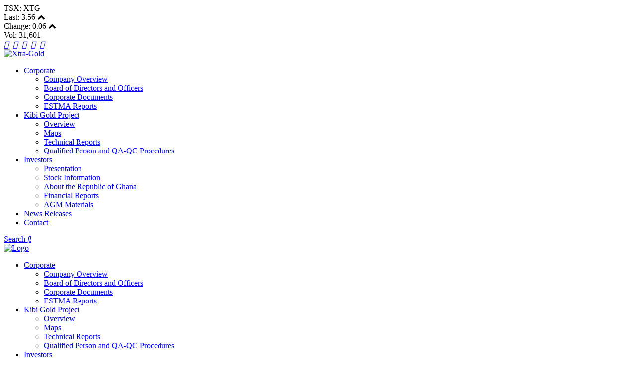

--- FILE ---
content_type: text/html; charset=UTF-8
request_url: https://www.xtragold.com/kibi-project/qualified-person-and-qa-qc-proce/
body_size: 23360
content:
<!DOCTYPE html>
<html>
<head>
  <!-- Google tag (gtag.js) -->
<script async src="https://www.googletagmanager.com/gtag/js?id=G-9DZECQRY4C"></script>
<script>
  window.dataLayer = window.dataLayer || [];
  function gtag(){dataLayer.push(arguments);}
  gtag('js', new Date());

  gtag('config', 'G-9DZECQRY4C');
</script>
<!-- Google Tag Manager -->
<script>(function(w,d,s,l,i){w[l]=w[l]||[];w[l].push({'gtm.start':
new Date().getTime(),event:'gtm.js'});var f=d.getElementsByTagName(s)[0],
j=d.createElement(s),dl=l!='dataLayer'?'&l='+l:'';j.async=true;j.src=
'https://www.googletagmanager.com/gtm.js?id='+i+dl;f.parentNode.insertBefore(j,f);
})(window,document,'script','dataLayer','GTM-W3FZM4J');</script>
<!-- End Google Tag Manager -->  
<meta charset="utf-8">
<meta http-equiv="x-ua-compatible" content="ie=edge">
<meta name="viewport" content="initial-scale=1,user-scalable=no,maximum-scale=1,width=device-width">
<title>Xtra-Gold Resources Corp. -  Qualified Person and QA-QC Procedures</title>
<meta name="description" content="Xtra-Gold Resources Corp. is a gold exploration company focused on defining a potentially significant resource on its Kibi Gold Discovery located in the Republic of Ghana, West Africa."> 
<!-- FONTS -->

<link rel="stylesheet" href="/_templates/2/source/css/fontawesome-all.min.css" type="text/css">
<!-- /FONTS -->


<!-- INCLUDE CSS:
<link rel="stylesheet" href="https://use.typekit.net/sri6afy.css">
<link href="//cdn.rawgit.com/noelboss/featherlight/1.7.13/release/featherlight.min.css" type="text/css" rel="stylesheet" />
<link rel="stylesheet" type="text/css" href="//cdnjs.cloudflare.com/ajax/libs/cookieconsent2/3.1.0/cookieconsent.min.css" />
-->
<link rel="stylesheet" href="/_templates/2/source/css/include.min.css">


<link rel="stylesheet" href="/_templates/2/source/css/style.css?v=0.573" type="text/css">
<!-- OPENGRAPH -->
<meta property='og:description' content="Xtra-Gold Resources Corp. is a gold exploration company focused on defining a potentially significant resource on its Kibi Gold Discovery located in the Republic of Ghana, West Africa."/>
<meta property='og:type' content='website'/>
<meta property="og:image" content="/favicon/OG.jpg" />
<meta property="og:image:width" content="1200" />
<meta property="og:image:height" content="1200" />
<!-- /OPENGRAPH -->
<!-- FAVICON -->
<link rel="apple-touch-icon" sizes="180x180" href="/favicon/apple-touch-icon.png">
<link rel="icon" type="image/png" sizes="32x32" href="/favicon/favicon-32x32.png">
<link rel="icon" type="image/png" sizes="16x16" href="/favicon/favicon-16x16.png">
<link rel="manifest" href="/favicon/site.webmanifest">
<meta name="msapplication-TileColor" content="#0000">
<meta name="theme-color" content="#0000">
<!-- /FAVICON -->
<script src="https://cdnjs.cloudflare.com/ajax/libs/jquery/3.2.1/jquery.min.js"></script>
<link rel="canonical" href="https://www.xtragold.com/kibi-project/qualified-person-and-qa-qc-proce/"/>
</head>
<body class='cat-kibi-project str-qualified-person-and-qa-qc-proce'>
<!-- Google Tag Manager (noscript) -->
<noscript><iframe src="https://www.googletagmanager.com/ns.html?id=GTM-W3FZM4J"
height="0" width="0" style="display:none;visibility:hidden"></iframe></noscript>
<!-- End Google Tag Manager (noscript) -->
<header class="desktop">
  <div class="top">
    <div class="container flex-container">
      <div>TSX: XTG</div>
      <div>Last: <span class="up">3.56</span> <i class="fa fa-chevron-up" aria-hidden="true"></i></div>
      <div>Change: <span class="up">0.06</span> <i class="fa fa-chevron-up" aria-hidden="true"></i></div>
      <div>Vol: 31,601</div>
      <div class="social"><a href="https://www.facebook.com/xtragoldresourcescorp" target="_blank" title="Follow us on Facebook"><i class="fab fa-facebook">&nbsp;</i></a> <a href="https://x.com/XtraGoldCorp" target="_blank" title="Follow us on X"><i class="fab fa-twitter">&nbsp;</i></a> <a href="https://www.instagram.com/xtragoldcorp/" target="_blank" title="Follow us on Instagram"><i class="fab fa-instagram">&nbsp;</i></a> <a href="https://www.linkedin.com/company/xtra-gold/" target="_blank" title="Follow us on LinkedIn"><i class="fab fa-linkedin">&nbsp;</i></a> <a href="https://www.youtube.com/@xtragoldcorp" target="_blank" title="Follow us on Youtube"><i class="fab fa-youtube">&nbsp;</i></a></div>
    </div>
  </div>
  <div class="bottom">
    <div class="container flex-container">
      <div class="logo"><a href="/" title="Return to home page"><img src="/_templates/2/source/img/logo.png" alt="Xtra-Gold"></a></div>
      <nav>
        <ul>
                                                 
          <li>
          <a  target="" href="/corporate/overview/">Corporate</a>
                      <ul>
                                          <li >
                <a target="" href="/corporate/overview/">Company Overview</a>
                              </li>
                                          <li >
                <a target="" href="/corporate/board-of-directors/">Board of Directors and Officers</a>
                              </li>
                                          <li >
                <a target="" href="/corporate/corporate-documents/">Corporate Documents</a>
                              </li>
                                          <li >
                <a target="" href="/corporate/estma-reports/">ESTMA Reports</a>
                              </li>
                        </ul>
                  </li>
                                 
          <li>
          <a class="current-navigation" target="" href="/kibi-project/overview">Kibi Gold Project</a>
                      <ul>
                                          <li >
                <a target="" href="/kibi-project/overview/">Overview</a>
                              </li>
                                          <li >
                <a target="" href="/kibi-project/maps/">Maps</a>
                              </li>
                                          <li >
                <a target="" href="/kibi-project/technical-reports/">Technical Reports</a>
                              </li>
                                          <li >
                <a target="" href="/kibi-project/qualified-person-and-qa-qc-proce/">Qualified Person and QA-QC Procedures</a>
                              </li>
                        </ul>
                  </li>
                                 
          <li>
          <a  target="" href="/investors/presentation/">Investors</a>
                      <ul>
                                          <li >
                <a target="" href="/investors/presentation/">Presentation</a>
                              </li>
                                          <li >
                <a target="" href="/investors/stock-information/">Stock Information</a>
                              </li>
                                          <li >
                <a target="" href="/investors/about-the-republic-ofghana/">About the Republic of Ghana</a>
                              </li>
                                          <li >
                <a target="" href="/investors/financials/">Financial Reports</a>
                              </li>
                                          <li >
                <a target="" href="/investors/agm-materials/">AGM Materials</a>
                              </li>
                        </ul>
                  </li>
                                 
          <li>
          <a  target="" href="/news/">News Releases</a>
                  </li>
                                 
          <li>
          <a  target="" href="/contact/">Contact</a>
                  </li>
                        </ul>
      </nav>
      <div class="search"><a href="#" class="search popup-link" data-popup="search-popup">Search <i class="fas fa-search"></i></a></div>
    </div>
  </div>
</header>

<header class="mobile">
  <div class="top">
    <div class="logo"><a href="/" title="Return to home page"><img src="/_templates/2/source/img/logo.png" alt="Logo"></a></div>
    <div class="hamburger" role="button" aria-label="Mobile Menu" aria-expanded="false"><span></span><span></span><span></span></div>
  </div>
  <nav class="mobile-menu">
    <ul role="menu">
                                                      <li class="top-level has-children "><a href='/corporate/overview/' target='' class='has-submenu top-level'>Corporate</a>
                        <ul>
                                              <li><a href='/corporate/overview/'>Company Overview</a>
                                  </li>
                                              <li><a href='/corporate/board-of-directors/'>Board of Directors and Officers</a>
                                  </li>
                                              <li><a href='/corporate/corporate-documents/'>Corporate Documents</a>
                                  </li>
                                              <li><a href='/corporate/estma-reports/'>ESTMA Reports</a>
                                  </li>
               
            </ul>
                    </li>
                                        <li class="top-level has-children current-navigation"><a href='/kibi-project/overview' target='' class='has-submenu top-level'>Kibi Gold Project</a>
                        <ul>
                                              <li><a href='/kibi-project/overview/'>Overview</a>
                                  </li>
                                              <li><a href='/kibi-project/maps/'>Maps</a>
                                  </li>
                                              <li><a href='/kibi-project/technical-reports/'>Technical Reports</a>
                                  </li>
                                              <li><a href='/kibi-project/qualified-person-and-qa-qc-proce/'>Qualified Person and QA-QC Procedures</a>
                                  </li>
               
            </ul>
                    </li>
                                        <li class="top-level has-children "><a href='/investors/presentation/' target='' class='has-submenu top-level'>Investors</a>
                        <ul>
                                              <li><a href='/investors/presentation/'>Presentation</a>
                                  </li>
                                              <li><a href='/investors/stock-information/'>Stock Information</a>
                                  </li>
                                              <li><a href='/investors/about-the-republic-ofghana/'>About the Republic of Ghana</a>
                                  </li>
                                              <li><a href='/investors/financials/'>Financial Reports</a>
                                  </li>
                                              <li><a href='/investors/agm-materials/'>AGM Materials</a>
                                  </li>
               
            </ul>
                    </li>
                                        <li class="top-level no-children "><a href='/news/' target='' class='top-level'>News Releases</a>
                    </li>
                                        <li class="top-level no-children "><a href='/contact/' target='' class='top-level'>Contact</a>
                    </li>
                  </ul>
    <div class="search"><a href="#" class="search popup-link" data-popup="search-popup"><i class="fas fa-search"></i> Search</a></div>
    <div class="container">
      <div class="flex-container stock">
        <div>TSX: XTG</div>
        <div>Last: <span class="up">3.56</span> <i class="fa fa-chevron-up" aria-hidden="true"></i></div>
        <div>Change: <span class="up">0.06</span> <i class="fa fa-chevron-up" aria-hidden="true"></i></div>
        <div>Vol: 31,601</div>
      </div>
    </div>
  </nav>
</header> 
<div id="hero">
  <div class="text container">
    <h1>Qualified Person and QA-QC Procedures</h1>
  </div>
</div>  
 
 
  <main class='container flex-container'> 
    <div class="sidebar">
  <h3>Kibi Gold Project</h3>
  <nav id="subnavigation"> 
    <ul>
                <li ><a href="/kibi-project/overview/" target="" title="Overview">Overview</a>

                </li>
                    <li ><a href="/kibi-project/maps/" target="" title="Maps">Maps</a>

                </li>
                    <li ><a href="/kibi-project/technical-reports/" target="" title="Technical Reports">Technical Reports</a>

                </li>
                    <li class="active"><a href="/kibi-project/qualified-person-and-qa-qc-proce/" target="" title="Qualified Person and QA-QC Procedures">Qualified Person and QA-QC Procedures</a>

              
                                        </li>
            </ul> 
  </nav>
  <div class="documents">
    <a class="flex-container" target="_blank" href="/_resources/presentations/corporate-presentation.pdf">
      <span><i class="fas fa-file-pdf"></i></span>
      <span><strong>Corporate Presentation</strong><br>Download</span>
    </a>
    <a class="flex-container" target="_blank" href="/_resources/factsheets/factsheet.pdf">
      <span><i class="fas fa-file-pdf"></i></span>
      <span><strong>Fact Sheet</strong><br>Download</span>
    </a>
  </div>
</div>  
    <div id="content">
    	 
	 
	    <h3>Qualified Person</h3>

<p>The hard rock, lode gold exploration technical information relating to our mineral properties contained on this website is based upon information prepared by or the preparation of which was supervised by Yves P. Clement, P.Geo., our Vice President, Exploration. Mr. Clement is a Qualified Person as defined by Canadian Securities National Instrument 43-101 concerning standards of disclosure for mineral projects. Mr. Clement is not independent of Xtra-Gold Resources Corp. as he is an officer of the Company and holds common share purchase options.</p>

<figure class="image"><a data-featherlight="image" href="/_resources/images/Yves%20Exploring%20for%20New%20Areas%20in%20Kibi%20Gold%20Belt.JPG"><img alt="V.P. of Exploration pioneering the discovery of the hard rock gold sources of the Kibi Gold Belt" src="/_resources/images/Yves%20Exploring%20for%20New%20Areas%20in%20Kibi%20Gold%20Belt.JPG" width="596" /></a>

<figcaption>V.P., Exploration deciphering lode gold sources of the Kibi Gold Belt’s alluvial gold deposits</figcaption>
</figure>

<h3>Quality Assurance / Quality Control Procedures</h3>

<p>
  All exploration work on the Company’s Kibi Gold Belt projects is designed and carried out under the supervision of Xtra-Gold’s Vice President, Exploration, Yves P. Clement, P.Geo., a registered professional geoscientist in Ontario (PGO) and Qualified Person as defined in National Instrument 43-101 developed by the Canadian Securities Administrators. Xtra-Gold also periodically engages the services of SEMS Exploration Services of Accra, Ghana to serve as Independent QP to monitor / audit all aspects of the company’s sample collection, analytical procedure, and sample result QA/QC.
</p>
<p>
  The Company has implemented a quality – control program to ensure best practice in the sampling and analysis of Drill Core, Trench Channel, Saw-Cut Channel, and Soil samples. Drill core is HQ diameter (63.5 mm) in upper oxidized material (regolith) and NQ2 diameter (50.6 mm) in the lower fresh rock portion of the hole. Drill core is saw cut and half the core is sampled in standard intervals; with adjustments where necessary for mineralized structures. The remaining half of core is stored in a secure location at XtraGold’s exploration camp in Kwabeng. Trench sampling consists of a continuous channel collected with a geology pick from the saprolite / transition zone (oxidized) material along the bottom sidewall of the trench (minimum 0.2 m above floor). Saw-cut channel samples are collected from bedrock exposures utilizing a diamond-blade power saw. Two parallel grooves are cut to a nominal depth of 5 – 10 cm into the bedrock permitting the chiseling out of a continuous / constant volume of material over the sample interval. Soil samples are collected from 20 cm – 30 cm diameter, hand-dug pits at a nominal depth of 75 cm using the local digging tool called “soso”. Borehole collars and trench / saw-cut channel sample strings are surveyed-in with a Total Station theodolite. 
</p>
<p>
  Samples are transported in security–sealed bags to the ISO 17025:2005 accredited Intertek Minerals Limited laboratory located in Tarkwa, Ghana for analysis. For drill core, trench channel, saw-cut channel and rock grab samples, up to a 1.2 kilogram split of the crushed (~10 mm) sample is pulverized to better than 85% passing 75 microns, and analyzed by industry standard 50 gram fire assay fusion with atomic absorption spectroscopy finish yielding 0.01 – 100 ppm gold detection limits (1 ppm = 1 gram per tonne or “g/t”). For samples returning values greater than 100 ppm gold, a second pulp is taken and fire assayed with a gravimetric finish. Drill core samples with observed visible gold and/or exhibiting typical Kibi-type granitoid hosted mineralization characterized by liberated, particulate gold grains are pulverized in their entirety to better than 85% passing 75 microns, and analyzed three times by industry standard 50 gram fire assay fusion with atomic absorption spectroscopy finish; with the arithmetic average of the three assays reported. Soil samples are dry-sieved to 180 microns (-80 mesh) and the undersize fraction analyzed by 50 gram Trace Level fire assay fusion with atomic absorption spectroscopy finish yielding 0.005 – 10 ppm gold detection limits. 
</p>
<p>
  In addition to quality assurance controls at the laboratory, the company randomly inserts certified reference standards (low to high grade), coarse blanks, and field duplicates into the sample stream at a rate of one each for every 20 drill core / trench channel / saw-cut channel samples; and at a rate of one each for every 40 soil samples. Validation parameters are established in the database to ensure quality control. 
</p>
<p>
  Unless otherwise indicated mineralized drill / trench intercepts represent core-lengths / trench-lengths; true width of mineralization is unknown at this time. Due to irregular bedrock surface the reported saw-cut channel intercepts are sample intersection lengths irrespective of mineralization topography and may not represent true width of mineralization. Individual sample results are length weighted to yield average composite interval grades as reported. Intercepts are constrained with a 0.25 g/t gold minimum cut-off grade at the top and bottom of the intercept, and unless otherwise indicated with no upper cut-off grade applied, and a maximum of five (5) consecutive samples of internal dilution (less than 0.25 g/t gold). All internal intervals yielding above 10 g/t gold are indicated within the intersection. 
</p>

	

    </div>
  </main>
 
  
<div class="signup-container">
	<div class="container flex-container">
		<h2>Subscribe to our Newsletter</h2>
		<form id="signup-form" action="/ajax/" method="post">
			<div id="form-details">
				<div class="input-fields">
					<div class="name"><input placeholder="Name" name="name" type="text" /></div>
          			<div class="required signup-email"><input placeholder="Email" name="email" type="text" /></div>
					<button name="submit" type="submit">Submit <i class="far fa-long-arrow-right"></i></button>
				</div>
			</div>
			<div id="Recaptcha1" class="flex-container recaptcha "></div> 
			<div class="signup-message"></div>
		</form>
	</div>
</div> 
  <footer>
	<div class="container flex-container">
    	
		<div class="about">
			<h4>About Us</h4>

<p>Xtra-Gold Resources Corp. is a gold exploration company focused on defining a potentially significant resource on its Kibi Gold Discovery located in the Republic of Ghana, West Africa.</p>

<div class="social-icons"><a href="https://www.facebook.com/xtragoldresourcescorp" target="_blank" title="Follow us on Facebook"><i class="fab fa-facebook">&nbsp;</i></a> <a href="https://x.com/XtraGoldCorp" target="_blank" title="Follow us on X"><i class="fab fa-twitter">&nbsp;</i></a> <a href="https://www.instagram.com/xtragoldcorp/" target="_blank" title="Follow us on Instagram"><i class="fab fa-instagram">&nbsp;</i></a> <a href="https://www.linkedin.com/company/xtra-gold/" target="_blank" title="Follow us on LinkedIn"><i class="fab fa-linkedin">&nbsp;</i></a> <a href="https://www.youtube.com/@xtragoldcorp" target="_blank" title="Follow us on Youtube"><i class="fab fa-youtube">&nbsp;</i></a></div>
		</div>
		<div class="contact">
			<h4>Contact</h4>

<p>Xtra-Gold Resources Corp.<br />
Village Road Shopping Plaza<br />
Suite#2150, P.O. Box AP 59217<br />
Nassau, Bahamas</p>

<p><a aria-label="Email us" href="mailto:info@xtragold.com">info@xtragold.com</a><br />
1-242-363-3864</p>
		</div>
	</div>
	<hr>
	<div class="container flex-container bottom">
		<div class="copyright"><a href="/disclaimer/">Disclaimer &amp; Disclosure</a></div>
		<div class="blender"><a href="http://www.blendermedia.com" target="_blank" aria-label="Blender Media: The digital agency for public companies" title="Blender Media">Designed and Powered by <strong>BLENDER</strong></a></div>
		
	</div>
</footer>

<div id="search-popup" class="popup-container">
	<div class="close"><i class="fa fa-times" aria-hidden="true"></i></div>
	<div class="content">
		<form method="get" action="/search/" class="search">
			<input type="search" name="s" class="s" id="s" maxlength="255" value="" placeholder="What are you looking for?">
		</form>
	</div>
</div>
<div id="width-check"></div>
  <script type="text/javascript">
    var CaptchaCallback = function() {
        if($('#Recaptcha1').length){Recaptcha1 = grecaptcha.render('Recaptcha1', {'sitekey' : '6LdgH8UUAAAAABs5e-thCL1PpzyqqoRQYUjJ23d6'});}
        if($('#Recaptcha2').length){Recaptcha2 = grecaptcha.render('Recaptcha2', {'sitekey' : '6LdgH8UUAAAAABs5e-thCL1PpzyqqoRQYUjJ23d6'});}
    };
</script>
<script src='https://www.google.com/recaptcha/api.js?onload=CaptchaCallback&render=explicit' async defer></script>
<!--[if lt IE 9]><script src="http://html5shiv.googlecode.com/svn/trunk/html5.js"></script><![endif]-->
<!-- INCLUDE JS:
<script src="//cdn.rawgit.com/noelboss/featherlight/1.7.13/release/featherlight.min.js" type="text/javascript" charset="utf-8"></script>
<script src="//cdnjs.cloudflare.com/ajax/libs/cookieconsent2/3.1.0/cookieconsent.min.js"></script>
-->
<script type="text/javascript" src="/_templates/2/source/js/include.min.js"></script>
<script src="/_templates/2/source/js/main.js?v=0.573"></script>
<script src="https://use.fontawesome.com/0dd9458a5c.js"></script>
<!-- Cookie Consent -->


<script>
window.addEventListener("load",function(){window.cookieconsent.initialise({palette:{popup:{background:"#000000",text:"#FFFFFF"},button:{background:"#333333",text:"#ffffff"}},theme:"edgeless",content:{message:"We use cookies to enhance your experience. By continuing to visit this site you agree to our use of cookies.",dismiss:"Got it!",link:"Learn more",href:"/disclaimer/",target:"_blank"}})});
</script> 
</body>
</html> 

--- FILE ---
content_type: text/html; charset=utf-8
request_url: https://www.google.com/recaptcha/api2/anchor?ar=1&k=6LdgH8UUAAAAABs5e-thCL1PpzyqqoRQYUjJ23d6&co=aHR0cHM6Ly93d3cueHRyYWdvbGQuY29tOjQ0Mw..&hl=en&v=PoyoqOPhxBO7pBk68S4YbpHZ&size=normal&anchor-ms=20000&execute-ms=30000&cb=jv08hrkzwadc
body_size: 49334
content:
<!DOCTYPE HTML><html dir="ltr" lang="en"><head><meta http-equiv="Content-Type" content="text/html; charset=UTF-8">
<meta http-equiv="X-UA-Compatible" content="IE=edge">
<title>reCAPTCHA</title>
<style type="text/css">
/* cyrillic-ext */
@font-face {
  font-family: 'Roboto';
  font-style: normal;
  font-weight: 400;
  font-stretch: 100%;
  src: url(//fonts.gstatic.com/s/roboto/v48/KFO7CnqEu92Fr1ME7kSn66aGLdTylUAMa3GUBHMdazTgWw.woff2) format('woff2');
  unicode-range: U+0460-052F, U+1C80-1C8A, U+20B4, U+2DE0-2DFF, U+A640-A69F, U+FE2E-FE2F;
}
/* cyrillic */
@font-face {
  font-family: 'Roboto';
  font-style: normal;
  font-weight: 400;
  font-stretch: 100%;
  src: url(//fonts.gstatic.com/s/roboto/v48/KFO7CnqEu92Fr1ME7kSn66aGLdTylUAMa3iUBHMdazTgWw.woff2) format('woff2');
  unicode-range: U+0301, U+0400-045F, U+0490-0491, U+04B0-04B1, U+2116;
}
/* greek-ext */
@font-face {
  font-family: 'Roboto';
  font-style: normal;
  font-weight: 400;
  font-stretch: 100%;
  src: url(//fonts.gstatic.com/s/roboto/v48/KFO7CnqEu92Fr1ME7kSn66aGLdTylUAMa3CUBHMdazTgWw.woff2) format('woff2');
  unicode-range: U+1F00-1FFF;
}
/* greek */
@font-face {
  font-family: 'Roboto';
  font-style: normal;
  font-weight: 400;
  font-stretch: 100%;
  src: url(//fonts.gstatic.com/s/roboto/v48/KFO7CnqEu92Fr1ME7kSn66aGLdTylUAMa3-UBHMdazTgWw.woff2) format('woff2');
  unicode-range: U+0370-0377, U+037A-037F, U+0384-038A, U+038C, U+038E-03A1, U+03A3-03FF;
}
/* math */
@font-face {
  font-family: 'Roboto';
  font-style: normal;
  font-weight: 400;
  font-stretch: 100%;
  src: url(//fonts.gstatic.com/s/roboto/v48/KFO7CnqEu92Fr1ME7kSn66aGLdTylUAMawCUBHMdazTgWw.woff2) format('woff2');
  unicode-range: U+0302-0303, U+0305, U+0307-0308, U+0310, U+0312, U+0315, U+031A, U+0326-0327, U+032C, U+032F-0330, U+0332-0333, U+0338, U+033A, U+0346, U+034D, U+0391-03A1, U+03A3-03A9, U+03B1-03C9, U+03D1, U+03D5-03D6, U+03F0-03F1, U+03F4-03F5, U+2016-2017, U+2034-2038, U+203C, U+2040, U+2043, U+2047, U+2050, U+2057, U+205F, U+2070-2071, U+2074-208E, U+2090-209C, U+20D0-20DC, U+20E1, U+20E5-20EF, U+2100-2112, U+2114-2115, U+2117-2121, U+2123-214F, U+2190, U+2192, U+2194-21AE, U+21B0-21E5, U+21F1-21F2, U+21F4-2211, U+2213-2214, U+2216-22FF, U+2308-230B, U+2310, U+2319, U+231C-2321, U+2336-237A, U+237C, U+2395, U+239B-23B7, U+23D0, U+23DC-23E1, U+2474-2475, U+25AF, U+25B3, U+25B7, U+25BD, U+25C1, U+25CA, U+25CC, U+25FB, U+266D-266F, U+27C0-27FF, U+2900-2AFF, U+2B0E-2B11, U+2B30-2B4C, U+2BFE, U+3030, U+FF5B, U+FF5D, U+1D400-1D7FF, U+1EE00-1EEFF;
}
/* symbols */
@font-face {
  font-family: 'Roboto';
  font-style: normal;
  font-weight: 400;
  font-stretch: 100%;
  src: url(//fonts.gstatic.com/s/roboto/v48/KFO7CnqEu92Fr1ME7kSn66aGLdTylUAMaxKUBHMdazTgWw.woff2) format('woff2');
  unicode-range: U+0001-000C, U+000E-001F, U+007F-009F, U+20DD-20E0, U+20E2-20E4, U+2150-218F, U+2190, U+2192, U+2194-2199, U+21AF, U+21E6-21F0, U+21F3, U+2218-2219, U+2299, U+22C4-22C6, U+2300-243F, U+2440-244A, U+2460-24FF, U+25A0-27BF, U+2800-28FF, U+2921-2922, U+2981, U+29BF, U+29EB, U+2B00-2BFF, U+4DC0-4DFF, U+FFF9-FFFB, U+10140-1018E, U+10190-1019C, U+101A0, U+101D0-101FD, U+102E0-102FB, U+10E60-10E7E, U+1D2C0-1D2D3, U+1D2E0-1D37F, U+1F000-1F0FF, U+1F100-1F1AD, U+1F1E6-1F1FF, U+1F30D-1F30F, U+1F315, U+1F31C, U+1F31E, U+1F320-1F32C, U+1F336, U+1F378, U+1F37D, U+1F382, U+1F393-1F39F, U+1F3A7-1F3A8, U+1F3AC-1F3AF, U+1F3C2, U+1F3C4-1F3C6, U+1F3CA-1F3CE, U+1F3D4-1F3E0, U+1F3ED, U+1F3F1-1F3F3, U+1F3F5-1F3F7, U+1F408, U+1F415, U+1F41F, U+1F426, U+1F43F, U+1F441-1F442, U+1F444, U+1F446-1F449, U+1F44C-1F44E, U+1F453, U+1F46A, U+1F47D, U+1F4A3, U+1F4B0, U+1F4B3, U+1F4B9, U+1F4BB, U+1F4BF, U+1F4C8-1F4CB, U+1F4D6, U+1F4DA, U+1F4DF, U+1F4E3-1F4E6, U+1F4EA-1F4ED, U+1F4F7, U+1F4F9-1F4FB, U+1F4FD-1F4FE, U+1F503, U+1F507-1F50B, U+1F50D, U+1F512-1F513, U+1F53E-1F54A, U+1F54F-1F5FA, U+1F610, U+1F650-1F67F, U+1F687, U+1F68D, U+1F691, U+1F694, U+1F698, U+1F6AD, U+1F6B2, U+1F6B9-1F6BA, U+1F6BC, U+1F6C6-1F6CF, U+1F6D3-1F6D7, U+1F6E0-1F6EA, U+1F6F0-1F6F3, U+1F6F7-1F6FC, U+1F700-1F7FF, U+1F800-1F80B, U+1F810-1F847, U+1F850-1F859, U+1F860-1F887, U+1F890-1F8AD, U+1F8B0-1F8BB, U+1F8C0-1F8C1, U+1F900-1F90B, U+1F93B, U+1F946, U+1F984, U+1F996, U+1F9E9, U+1FA00-1FA6F, U+1FA70-1FA7C, U+1FA80-1FA89, U+1FA8F-1FAC6, U+1FACE-1FADC, U+1FADF-1FAE9, U+1FAF0-1FAF8, U+1FB00-1FBFF;
}
/* vietnamese */
@font-face {
  font-family: 'Roboto';
  font-style: normal;
  font-weight: 400;
  font-stretch: 100%;
  src: url(//fonts.gstatic.com/s/roboto/v48/KFO7CnqEu92Fr1ME7kSn66aGLdTylUAMa3OUBHMdazTgWw.woff2) format('woff2');
  unicode-range: U+0102-0103, U+0110-0111, U+0128-0129, U+0168-0169, U+01A0-01A1, U+01AF-01B0, U+0300-0301, U+0303-0304, U+0308-0309, U+0323, U+0329, U+1EA0-1EF9, U+20AB;
}
/* latin-ext */
@font-face {
  font-family: 'Roboto';
  font-style: normal;
  font-weight: 400;
  font-stretch: 100%;
  src: url(//fonts.gstatic.com/s/roboto/v48/KFO7CnqEu92Fr1ME7kSn66aGLdTylUAMa3KUBHMdazTgWw.woff2) format('woff2');
  unicode-range: U+0100-02BA, U+02BD-02C5, U+02C7-02CC, U+02CE-02D7, U+02DD-02FF, U+0304, U+0308, U+0329, U+1D00-1DBF, U+1E00-1E9F, U+1EF2-1EFF, U+2020, U+20A0-20AB, U+20AD-20C0, U+2113, U+2C60-2C7F, U+A720-A7FF;
}
/* latin */
@font-face {
  font-family: 'Roboto';
  font-style: normal;
  font-weight: 400;
  font-stretch: 100%;
  src: url(//fonts.gstatic.com/s/roboto/v48/KFO7CnqEu92Fr1ME7kSn66aGLdTylUAMa3yUBHMdazQ.woff2) format('woff2');
  unicode-range: U+0000-00FF, U+0131, U+0152-0153, U+02BB-02BC, U+02C6, U+02DA, U+02DC, U+0304, U+0308, U+0329, U+2000-206F, U+20AC, U+2122, U+2191, U+2193, U+2212, U+2215, U+FEFF, U+FFFD;
}
/* cyrillic-ext */
@font-face {
  font-family: 'Roboto';
  font-style: normal;
  font-weight: 500;
  font-stretch: 100%;
  src: url(//fonts.gstatic.com/s/roboto/v48/KFO7CnqEu92Fr1ME7kSn66aGLdTylUAMa3GUBHMdazTgWw.woff2) format('woff2');
  unicode-range: U+0460-052F, U+1C80-1C8A, U+20B4, U+2DE0-2DFF, U+A640-A69F, U+FE2E-FE2F;
}
/* cyrillic */
@font-face {
  font-family: 'Roboto';
  font-style: normal;
  font-weight: 500;
  font-stretch: 100%;
  src: url(//fonts.gstatic.com/s/roboto/v48/KFO7CnqEu92Fr1ME7kSn66aGLdTylUAMa3iUBHMdazTgWw.woff2) format('woff2');
  unicode-range: U+0301, U+0400-045F, U+0490-0491, U+04B0-04B1, U+2116;
}
/* greek-ext */
@font-face {
  font-family: 'Roboto';
  font-style: normal;
  font-weight: 500;
  font-stretch: 100%;
  src: url(//fonts.gstatic.com/s/roboto/v48/KFO7CnqEu92Fr1ME7kSn66aGLdTylUAMa3CUBHMdazTgWw.woff2) format('woff2');
  unicode-range: U+1F00-1FFF;
}
/* greek */
@font-face {
  font-family: 'Roboto';
  font-style: normal;
  font-weight: 500;
  font-stretch: 100%;
  src: url(//fonts.gstatic.com/s/roboto/v48/KFO7CnqEu92Fr1ME7kSn66aGLdTylUAMa3-UBHMdazTgWw.woff2) format('woff2');
  unicode-range: U+0370-0377, U+037A-037F, U+0384-038A, U+038C, U+038E-03A1, U+03A3-03FF;
}
/* math */
@font-face {
  font-family: 'Roboto';
  font-style: normal;
  font-weight: 500;
  font-stretch: 100%;
  src: url(//fonts.gstatic.com/s/roboto/v48/KFO7CnqEu92Fr1ME7kSn66aGLdTylUAMawCUBHMdazTgWw.woff2) format('woff2');
  unicode-range: U+0302-0303, U+0305, U+0307-0308, U+0310, U+0312, U+0315, U+031A, U+0326-0327, U+032C, U+032F-0330, U+0332-0333, U+0338, U+033A, U+0346, U+034D, U+0391-03A1, U+03A3-03A9, U+03B1-03C9, U+03D1, U+03D5-03D6, U+03F0-03F1, U+03F4-03F5, U+2016-2017, U+2034-2038, U+203C, U+2040, U+2043, U+2047, U+2050, U+2057, U+205F, U+2070-2071, U+2074-208E, U+2090-209C, U+20D0-20DC, U+20E1, U+20E5-20EF, U+2100-2112, U+2114-2115, U+2117-2121, U+2123-214F, U+2190, U+2192, U+2194-21AE, U+21B0-21E5, U+21F1-21F2, U+21F4-2211, U+2213-2214, U+2216-22FF, U+2308-230B, U+2310, U+2319, U+231C-2321, U+2336-237A, U+237C, U+2395, U+239B-23B7, U+23D0, U+23DC-23E1, U+2474-2475, U+25AF, U+25B3, U+25B7, U+25BD, U+25C1, U+25CA, U+25CC, U+25FB, U+266D-266F, U+27C0-27FF, U+2900-2AFF, U+2B0E-2B11, U+2B30-2B4C, U+2BFE, U+3030, U+FF5B, U+FF5D, U+1D400-1D7FF, U+1EE00-1EEFF;
}
/* symbols */
@font-face {
  font-family: 'Roboto';
  font-style: normal;
  font-weight: 500;
  font-stretch: 100%;
  src: url(//fonts.gstatic.com/s/roboto/v48/KFO7CnqEu92Fr1ME7kSn66aGLdTylUAMaxKUBHMdazTgWw.woff2) format('woff2');
  unicode-range: U+0001-000C, U+000E-001F, U+007F-009F, U+20DD-20E0, U+20E2-20E4, U+2150-218F, U+2190, U+2192, U+2194-2199, U+21AF, U+21E6-21F0, U+21F3, U+2218-2219, U+2299, U+22C4-22C6, U+2300-243F, U+2440-244A, U+2460-24FF, U+25A0-27BF, U+2800-28FF, U+2921-2922, U+2981, U+29BF, U+29EB, U+2B00-2BFF, U+4DC0-4DFF, U+FFF9-FFFB, U+10140-1018E, U+10190-1019C, U+101A0, U+101D0-101FD, U+102E0-102FB, U+10E60-10E7E, U+1D2C0-1D2D3, U+1D2E0-1D37F, U+1F000-1F0FF, U+1F100-1F1AD, U+1F1E6-1F1FF, U+1F30D-1F30F, U+1F315, U+1F31C, U+1F31E, U+1F320-1F32C, U+1F336, U+1F378, U+1F37D, U+1F382, U+1F393-1F39F, U+1F3A7-1F3A8, U+1F3AC-1F3AF, U+1F3C2, U+1F3C4-1F3C6, U+1F3CA-1F3CE, U+1F3D4-1F3E0, U+1F3ED, U+1F3F1-1F3F3, U+1F3F5-1F3F7, U+1F408, U+1F415, U+1F41F, U+1F426, U+1F43F, U+1F441-1F442, U+1F444, U+1F446-1F449, U+1F44C-1F44E, U+1F453, U+1F46A, U+1F47D, U+1F4A3, U+1F4B0, U+1F4B3, U+1F4B9, U+1F4BB, U+1F4BF, U+1F4C8-1F4CB, U+1F4D6, U+1F4DA, U+1F4DF, U+1F4E3-1F4E6, U+1F4EA-1F4ED, U+1F4F7, U+1F4F9-1F4FB, U+1F4FD-1F4FE, U+1F503, U+1F507-1F50B, U+1F50D, U+1F512-1F513, U+1F53E-1F54A, U+1F54F-1F5FA, U+1F610, U+1F650-1F67F, U+1F687, U+1F68D, U+1F691, U+1F694, U+1F698, U+1F6AD, U+1F6B2, U+1F6B9-1F6BA, U+1F6BC, U+1F6C6-1F6CF, U+1F6D3-1F6D7, U+1F6E0-1F6EA, U+1F6F0-1F6F3, U+1F6F7-1F6FC, U+1F700-1F7FF, U+1F800-1F80B, U+1F810-1F847, U+1F850-1F859, U+1F860-1F887, U+1F890-1F8AD, U+1F8B0-1F8BB, U+1F8C0-1F8C1, U+1F900-1F90B, U+1F93B, U+1F946, U+1F984, U+1F996, U+1F9E9, U+1FA00-1FA6F, U+1FA70-1FA7C, U+1FA80-1FA89, U+1FA8F-1FAC6, U+1FACE-1FADC, U+1FADF-1FAE9, U+1FAF0-1FAF8, U+1FB00-1FBFF;
}
/* vietnamese */
@font-face {
  font-family: 'Roboto';
  font-style: normal;
  font-weight: 500;
  font-stretch: 100%;
  src: url(//fonts.gstatic.com/s/roboto/v48/KFO7CnqEu92Fr1ME7kSn66aGLdTylUAMa3OUBHMdazTgWw.woff2) format('woff2');
  unicode-range: U+0102-0103, U+0110-0111, U+0128-0129, U+0168-0169, U+01A0-01A1, U+01AF-01B0, U+0300-0301, U+0303-0304, U+0308-0309, U+0323, U+0329, U+1EA0-1EF9, U+20AB;
}
/* latin-ext */
@font-face {
  font-family: 'Roboto';
  font-style: normal;
  font-weight: 500;
  font-stretch: 100%;
  src: url(//fonts.gstatic.com/s/roboto/v48/KFO7CnqEu92Fr1ME7kSn66aGLdTylUAMa3KUBHMdazTgWw.woff2) format('woff2');
  unicode-range: U+0100-02BA, U+02BD-02C5, U+02C7-02CC, U+02CE-02D7, U+02DD-02FF, U+0304, U+0308, U+0329, U+1D00-1DBF, U+1E00-1E9F, U+1EF2-1EFF, U+2020, U+20A0-20AB, U+20AD-20C0, U+2113, U+2C60-2C7F, U+A720-A7FF;
}
/* latin */
@font-face {
  font-family: 'Roboto';
  font-style: normal;
  font-weight: 500;
  font-stretch: 100%;
  src: url(//fonts.gstatic.com/s/roboto/v48/KFO7CnqEu92Fr1ME7kSn66aGLdTylUAMa3yUBHMdazQ.woff2) format('woff2');
  unicode-range: U+0000-00FF, U+0131, U+0152-0153, U+02BB-02BC, U+02C6, U+02DA, U+02DC, U+0304, U+0308, U+0329, U+2000-206F, U+20AC, U+2122, U+2191, U+2193, U+2212, U+2215, U+FEFF, U+FFFD;
}
/* cyrillic-ext */
@font-face {
  font-family: 'Roboto';
  font-style: normal;
  font-weight: 900;
  font-stretch: 100%;
  src: url(//fonts.gstatic.com/s/roboto/v48/KFO7CnqEu92Fr1ME7kSn66aGLdTylUAMa3GUBHMdazTgWw.woff2) format('woff2');
  unicode-range: U+0460-052F, U+1C80-1C8A, U+20B4, U+2DE0-2DFF, U+A640-A69F, U+FE2E-FE2F;
}
/* cyrillic */
@font-face {
  font-family: 'Roboto';
  font-style: normal;
  font-weight: 900;
  font-stretch: 100%;
  src: url(//fonts.gstatic.com/s/roboto/v48/KFO7CnqEu92Fr1ME7kSn66aGLdTylUAMa3iUBHMdazTgWw.woff2) format('woff2');
  unicode-range: U+0301, U+0400-045F, U+0490-0491, U+04B0-04B1, U+2116;
}
/* greek-ext */
@font-face {
  font-family: 'Roboto';
  font-style: normal;
  font-weight: 900;
  font-stretch: 100%;
  src: url(//fonts.gstatic.com/s/roboto/v48/KFO7CnqEu92Fr1ME7kSn66aGLdTylUAMa3CUBHMdazTgWw.woff2) format('woff2');
  unicode-range: U+1F00-1FFF;
}
/* greek */
@font-face {
  font-family: 'Roboto';
  font-style: normal;
  font-weight: 900;
  font-stretch: 100%;
  src: url(//fonts.gstatic.com/s/roboto/v48/KFO7CnqEu92Fr1ME7kSn66aGLdTylUAMa3-UBHMdazTgWw.woff2) format('woff2');
  unicode-range: U+0370-0377, U+037A-037F, U+0384-038A, U+038C, U+038E-03A1, U+03A3-03FF;
}
/* math */
@font-face {
  font-family: 'Roboto';
  font-style: normal;
  font-weight: 900;
  font-stretch: 100%;
  src: url(//fonts.gstatic.com/s/roboto/v48/KFO7CnqEu92Fr1ME7kSn66aGLdTylUAMawCUBHMdazTgWw.woff2) format('woff2');
  unicode-range: U+0302-0303, U+0305, U+0307-0308, U+0310, U+0312, U+0315, U+031A, U+0326-0327, U+032C, U+032F-0330, U+0332-0333, U+0338, U+033A, U+0346, U+034D, U+0391-03A1, U+03A3-03A9, U+03B1-03C9, U+03D1, U+03D5-03D6, U+03F0-03F1, U+03F4-03F5, U+2016-2017, U+2034-2038, U+203C, U+2040, U+2043, U+2047, U+2050, U+2057, U+205F, U+2070-2071, U+2074-208E, U+2090-209C, U+20D0-20DC, U+20E1, U+20E5-20EF, U+2100-2112, U+2114-2115, U+2117-2121, U+2123-214F, U+2190, U+2192, U+2194-21AE, U+21B0-21E5, U+21F1-21F2, U+21F4-2211, U+2213-2214, U+2216-22FF, U+2308-230B, U+2310, U+2319, U+231C-2321, U+2336-237A, U+237C, U+2395, U+239B-23B7, U+23D0, U+23DC-23E1, U+2474-2475, U+25AF, U+25B3, U+25B7, U+25BD, U+25C1, U+25CA, U+25CC, U+25FB, U+266D-266F, U+27C0-27FF, U+2900-2AFF, U+2B0E-2B11, U+2B30-2B4C, U+2BFE, U+3030, U+FF5B, U+FF5D, U+1D400-1D7FF, U+1EE00-1EEFF;
}
/* symbols */
@font-face {
  font-family: 'Roboto';
  font-style: normal;
  font-weight: 900;
  font-stretch: 100%;
  src: url(//fonts.gstatic.com/s/roboto/v48/KFO7CnqEu92Fr1ME7kSn66aGLdTylUAMaxKUBHMdazTgWw.woff2) format('woff2');
  unicode-range: U+0001-000C, U+000E-001F, U+007F-009F, U+20DD-20E0, U+20E2-20E4, U+2150-218F, U+2190, U+2192, U+2194-2199, U+21AF, U+21E6-21F0, U+21F3, U+2218-2219, U+2299, U+22C4-22C6, U+2300-243F, U+2440-244A, U+2460-24FF, U+25A0-27BF, U+2800-28FF, U+2921-2922, U+2981, U+29BF, U+29EB, U+2B00-2BFF, U+4DC0-4DFF, U+FFF9-FFFB, U+10140-1018E, U+10190-1019C, U+101A0, U+101D0-101FD, U+102E0-102FB, U+10E60-10E7E, U+1D2C0-1D2D3, U+1D2E0-1D37F, U+1F000-1F0FF, U+1F100-1F1AD, U+1F1E6-1F1FF, U+1F30D-1F30F, U+1F315, U+1F31C, U+1F31E, U+1F320-1F32C, U+1F336, U+1F378, U+1F37D, U+1F382, U+1F393-1F39F, U+1F3A7-1F3A8, U+1F3AC-1F3AF, U+1F3C2, U+1F3C4-1F3C6, U+1F3CA-1F3CE, U+1F3D4-1F3E0, U+1F3ED, U+1F3F1-1F3F3, U+1F3F5-1F3F7, U+1F408, U+1F415, U+1F41F, U+1F426, U+1F43F, U+1F441-1F442, U+1F444, U+1F446-1F449, U+1F44C-1F44E, U+1F453, U+1F46A, U+1F47D, U+1F4A3, U+1F4B0, U+1F4B3, U+1F4B9, U+1F4BB, U+1F4BF, U+1F4C8-1F4CB, U+1F4D6, U+1F4DA, U+1F4DF, U+1F4E3-1F4E6, U+1F4EA-1F4ED, U+1F4F7, U+1F4F9-1F4FB, U+1F4FD-1F4FE, U+1F503, U+1F507-1F50B, U+1F50D, U+1F512-1F513, U+1F53E-1F54A, U+1F54F-1F5FA, U+1F610, U+1F650-1F67F, U+1F687, U+1F68D, U+1F691, U+1F694, U+1F698, U+1F6AD, U+1F6B2, U+1F6B9-1F6BA, U+1F6BC, U+1F6C6-1F6CF, U+1F6D3-1F6D7, U+1F6E0-1F6EA, U+1F6F0-1F6F3, U+1F6F7-1F6FC, U+1F700-1F7FF, U+1F800-1F80B, U+1F810-1F847, U+1F850-1F859, U+1F860-1F887, U+1F890-1F8AD, U+1F8B0-1F8BB, U+1F8C0-1F8C1, U+1F900-1F90B, U+1F93B, U+1F946, U+1F984, U+1F996, U+1F9E9, U+1FA00-1FA6F, U+1FA70-1FA7C, U+1FA80-1FA89, U+1FA8F-1FAC6, U+1FACE-1FADC, U+1FADF-1FAE9, U+1FAF0-1FAF8, U+1FB00-1FBFF;
}
/* vietnamese */
@font-face {
  font-family: 'Roboto';
  font-style: normal;
  font-weight: 900;
  font-stretch: 100%;
  src: url(//fonts.gstatic.com/s/roboto/v48/KFO7CnqEu92Fr1ME7kSn66aGLdTylUAMa3OUBHMdazTgWw.woff2) format('woff2');
  unicode-range: U+0102-0103, U+0110-0111, U+0128-0129, U+0168-0169, U+01A0-01A1, U+01AF-01B0, U+0300-0301, U+0303-0304, U+0308-0309, U+0323, U+0329, U+1EA0-1EF9, U+20AB;
}
/* latin-ext */
@font-face {
  font-family: 'Roboto';
  font-style: normal;
  font-weight: 900;
  font-stretch: 100%;
  src: url(//fonts.gstatic.com/s/roboto/v48/KFO7CnqEu92Fr1ME7kSn66aGLdTylUAMa3KUBHMdazTgWw.woff2) format('woff2');
  unicode-range: U+0100-02BA, U+02BD-02C5, U+02C7-02CC, U+02CE-02D7, U+02DD-02FF, U+0304, U+0308, U+0329, U+1D00-1DBF, U+1E00-1E9F, U+1EF2-1EFF, U+2020, U+20A0-20AB, U+20AD-20C0, U+2113, U+2C60-2C7F, U+A720-A7FF;
}
/* latin */
@font-face {
  font-family: 'Roboto';
  font-style: normal;
  font-weight: 900;
  font-stretch: 100%;
  src: url(//fonts.gstatic.com/s/roboto/v48/KFO7CnqEu92Fr1ME7kSn66aGLdTylUAMa3yUBHMdazQ.woff2) format('woff2');
  unicode-range: U+0000-00FF, U+0131, U+0152-0153, U+02BB-02BC, U+02C6, U+02DA, U+02DC, U+0304, U+0308, U+0329, U+2000-206F, U+20AC, U+2122, U+2191, U+2193, U+2212, U+2215, U+FEFF, U+FFFD;
}

</style>
<link rel="stylesheet" type="text/css" href="https://www.gstatic.com/recaptcha/releases/PoyoqOPhxBO7pBk68S4YbpHZ/styles__ltr.css">
<script nonce="gHt2LoLx-R1pAg10Fg_jRA" type="text/javascript">window['__recaptcha_api'] = 'https://www.google.com/recaptcha/api2/';</script>
<script type="text/javascript" src="https://www.gstatic.com/recaptcha/releases/PoyoqOPhxBO7pBk68S4YbpHZ/recaptcha__en.js" nonce="gHt2LoLx-R1pAg10Fg_jRA">
      
    </script></head>
<body><div id="rc-anchor-alert" class="rc-anchor-alert"></div>
<input type="hidden" id="recaptcha-token" value="[base64]">
<script type="text/javascript" nonce="gHt2LoLx-R1pAg10Fg_jRA">
      recaptcha.anchor.Main.init("[\x22ainput\x22,[\x22bgdata\x22,\x22\x22,\[base64]/[base64]/[base64]/ZyhXLGgpOnEoW04sMjEsbF0sVywwKSxoKSxmYWxzZSxmYWxzZSl9Y2F0Y2goayl7RygzNTgsVyk/[base64]/[base64]/[base64]/[base64]/[base64]/[base64]/[base64]/bmV3IEJbT10oRFswXSk6dz09Mj9uZXcgQltPXShEWzBdLERbMV0pOnc9PTM/bmV3IEJbT10oRFswXSxEWzFdLERbMl0pOnc9PTQ/[base64]/[base64]/[base64]/[base64]/[base64]\\u003d\x22,\[base64]\x22,\[base64]/DmAo8U8KkCWbClFRsDwUKwrJ6T1AyTcKcC2dZQVVeYG19Yho/[base64]/[base64]/DlynDtMOzZDsXf8O0QWkeTF/DsWsaDSDCqkRfDcODwoZKLxIsYQ/[base64]/ClnYtWcOnwqxqwqABw7/ChnQBScKYwoVWMsOcw7YbS0lnw7LDmMK0CsKfwqjDpcKxH8KiMSzDrsO8wrViwpTDjMKUwq7DlMKdc8OWJCEUw7QsTcORTcOWaygowqA9Fg3DjRs/HW4Ow4bCpcK1wqBPwqjDj8OQZUPCtTHClMK+IcOFw7LCrFTCpcOOPsOpPMO1aXxGw5AwTMKAN8O/CcKdw5/Dig3DpMK0w6Y6E8OeZVjDmRxRwpU3Y8ONCAt2QMO+wqx4fH7CuDLDhUvCiFLCvVx2wp48w5zDrDbCoh8mwrFZw5rCryPDl8ODdg7Cql/CvcKJwrvDssK+FX7CisKJw4I5woDDh8Kvw5DDpBRzORUkw7hUw60KIA7Cljozw7PCs8OTEi8bLcK3wrzDql0Uwr04d8K0wogeaHzCtDHDqMOhRMKFW0FVSMKBw7t2wo/DnwA3E1AFXSZDw7HCulMkw6JuwqVdBhnDqcOzwqfDtR04SsOtIsKtw7trN1VLw60PC8KlJsK7Z3wSDzPCrMO0wpfCk8OBIMOJwrDDlXUGw6TDjsOJX8Kawokywp7DqyJFw4DDtcO+DcOgPsOOw6/DrcKRJMKxwqtpw4DCtMK6fzFFwq/CvWsxw5tgdTdwwpTDkHbCjGLDpsKIcC7CvMOMbnRpYiMjwq4ECi8zQ8ObdlNQVXB+NR1aMMKGAsOpUsOfOMK8wqFoRMOAPcKwaH/Dj8KCJQjCp2zDssOIL8KwdGVyEMK+dgTDl8O3O8OTwoVscMK8N17CmHZqXsKawpfCrVvCn8KOVTUmWT/Cvx9pwo43XcK8w4DDrBddwroiwpXDvizClnrCim7DpsKiwoN4BMKJNcKVw5tawp3DijrDrsK/w7vDu8OwGcKzZMOoBTYPwrrCvBPCkDHDpnhGw69yw4rCtcO3w5FyH8KzX8O9w5rDjMKDUMKUwpDCh3DCgFnCjB/Ci2Jiw7dlVcKwwq9rd18CwqvDiHNFZRLDqgLChsOtZ2tlw7PChwHDoV4cw6N/wo/CqsOywrRCf8KRH8KzdcOzw50Hwo/CtBwWCcKMFMKOw4TCsMKQwqPDnsKSYcKow6HCo8ODw6HCucKdw54zwrF8UBk+FcK7w73DrsOXJGJxPnsSw60NFB/CscOxAcO2w7fCrsOSw4rCosOLDMOPLC7DtcKjCcOhfQ/DksKVwop/wp/DtMOHw4jDqjTCs17DusK5YnHDqHLDh3V7wqfCgcOHw4kewovCvcK7PMK+wqXCuMKmwr9YZcKFw7vDqyLDln7DiS/DuTfDnsOnCsKCwpjDpsKcwrrDrsOuwpjDmEjCp8OQfcKIcRjCisOsL8KHw7haAURSBsOwR8O7YQwDKVnDqcKwwrbCicObwqwFw4cAGirDvXnDgX3DicOzwpnDllwXw6UwDzUqw7bDvzDDqAJZBnXCrzpVw5XCgAbCv8K7wrXDrzvCnsKww7xlw413wpdpwr3DjsO3wo/ClgVFKgBNdBE5wqDDoMOWw7PCksK+wrHDvXjCmy80Yh17FcKCB3TDlAkWw63Cg8KPJMOxwpx5IcOWw7TCgsKfwrc1w6LCu8Ouw67DuMKNTsKSRw/CgMKWworCijzDuBTDt8K7wrrDowJ4wo4Jw556wpDDisK6fSVibhHDqMKEExfCmsO2w7bDtmA+w5XDsEnDgsKKwq7DhX/CuBVrBFUNw5TDr3/ChnVJasOTwp0EKRXDnS0hdMK/w6zDlHBfwo/ChcOVdgrCjG3DrcKtdMO+fkPDv8OEHCoTRnAgWkV3wrbChDDCrxpbwq7CjC/CsEV8MMKtwqjDnBvDqnoSw5bDrsOdPBbDo8O1fcKECU0jYRvCuBdawoEgwqDDlyHDjS8lwp3DgcK3J8KmEsKsw5HDosOmw6dXKsO1ccO1BH/DtjXDp2QxTg/[base64]/CusKmCMKSAsOLSnXDpSPCoiDDi8OfwonCjMK/[base64]/ChsOxwrM1OsOWw6rDiUhew7Jnw5PDh8OeLsOqKSzCp8O8U1bDkVk5wqjCoAQVwp50w6sBUyrDpmxRw6t8wqsqwq1TwqJ8w5x8XBDCvlzCtcOew5/Dr8KZwp9YwpsSw79swpTCt8OvOx4rw7IUwrodwojCjDjDuMK2YMK7CEzChmFuccOmZVFeX8KywofDuh/CvQQVw7xgwqnDlMOxw4krQ8OGw4V1w7BVJhoSw6xII3wBwq/DgyfDoMOsEcO3HcKuAUg/fVJtwoPCusOqwrtEf8OxwrB7w7cqw6bDpsOzFCxjDHXCisOjw7nCskXDoMOYV8OuEcKAfUHCpsKlUcKERsKrWlnClhh+KgLClMO3aMKlw63Dj8OhHsOtw4IOw4QwwpHDoShxaS3DnU/[base64]/CgMOKwobDi8OoZ8OFHnbCocOQK8K0LAdteH11NCvCkWxlw5TCvHnDrkvDgcOqBMOHQhcxC23CjMKEw5kkWC3CqsKmw7DDisKfw6x8b8K5wqFbfsKvNMODU8Ktw4vDncKLB2nCmxZUNXYXwooha8O+bCZYNsOBwpzClMOzwo18IMKPwoTDoQMcwrHDqcOWw4/DocKPwpd6w6/Cl03DpjLCusKLwqDCn8OmwpLCpsOmwo7CksOBHEsnJ8Knw4Vowq0ASUnCgFrCn8Kdw5PDoMOyK8ONwpnCh8KBHU8GVQMOb8KiUcOqwonDhUTCqBQXwo/CpcKcw4bDmQzDkF3ChDzCin7CrkA2w6Yuwokmw7x+wpbDkRsSw6hgwojChsO1KcOPw4w3UsOywrPDszjDmFBHVAtjNsOGYW7CiMKmw5VzBxTCkMOOJcO4CitewrNAX01qFB4VwpYmQXQOwoY1woZFH8OJwoxXIsOdwr3CtA5ZW8K/w7/[base64]/Q0vCucOuwq7DsiLDgHsEBcOzw4bDo8OYJQ3Cp8KxCsO0w6gCWVLDnns0w4bDoFwVw5BHwqhDwr/Cm8KSwovCnww2wq7DpQUIRsKwCDJnRcOVAhZWwpFAwrFlcA3Ci1LCscOBwoJDwqjDmsKOw69Yw4lOwrZ+wp7CsMOwQMObHw5mEn/[base64]/CkMKeDMOpH8KJw7RJaErCqDnCmWtqwr5sbcKOw5jDn8OCMMK1HCfDucKLQMKTPcOFFVDDrMOqw5bCoCHDvw46wpNtasOowrA4w4HDjsOhOU/DnMOCwrUrahdww5lnVS1Qwp5+TcOEw47Dg8O2ORMGUFjDrMK4w6vDslLCmMOGTMKPKGLDscKgEVHCtw4RNCppG8KOwr/DjMKKwrfDvCsFNMKpP3DDiUAUwpdDwqDCisKKTg8vGMK3O8KpVUjDom7Cv8OcFCVqW1RowpHDqlzDpkDCgC7CosOzMMKrIcKGwrTCgcKrCzlZwoDDjcOOGTx0w53Dq8OGwqzDmMOdT8KQS2R2w6Q2wqk5wpLDisORwoYJPnjCosKVw75ffGkRwrs/N8KJaAbCmHIDUkBaw4REbMOLS8OOw6Ykw5sDFsKrdjI5wox3w5PDsMKwBDZPw5TDgcO2woHDqcOeZmnDrH5sw7TCiwBdV8ODOA4pZGjDkwfCgRtjw4wROFlrwo1wSMOXUTt/w7vCpyrDvsOuwp1pwo3DjsOdwp/CqCE5a8OjwprCkMO1PMK0TCvDkDTDk3PCp8O9bMKpwrgEwq3DgUInwqt1w7nCjD0TwoHDtBrDkMKPwr/DiMK0c8KDQl8tw7/[base64]/CiXHDoGrDjg4iMSteTcKxBMKpw60QCzTDjsOhw7LCjMOCI0vDoSvCrcKqGcKKD1TChsKhw7NWw6Y8wojDv2YPwpHCsSPCu8Kgwo5UAEgkw5I/wrTDlsOPexvDpB/[base64]/Du1NEPMK3NjnDuR8IXMOmwoTCucOpwoXDjcOGDEDCusK0w48Bw6vDsF3DrxEowrzDly4bwqjCgcK4BMKSwo/DtMKhDjJiwo7Chk8fF8OiwpYQbMOnw5MSeSB0OMOpf8KvbmrDvV9xwqZQw5rDm8Kcwq0ZeMOLw4bCkcOmwrbDsljDhHZuwr/Cv8KcwpDDpsOZVcK4wpgjJ3RILsO5w6LCoxIdG0vDusOiaCtlwq7DrQBbwrlBR8KPIsKJZ8O5QBcVEMOrw4PClncQw74/G8KnwrczclfCkcOlw5nCksOBYsO2b1HDhDNDwpEhw5BjGRbCp8KDXsOAw7woTsK1ZW/ClsKhwrnDkQoMw5pbYMOLwox/ZsKcU0pgwr0+wr/Cp8KEw4FCwoRtw4ArZCnCj8KQwp7DgMOVwqIMDsOYw5TDqkE2wpPDl8OIwqLDo1cNVcKkwr8kNRJQJsO3w4fDq8Kowrx2STVWw6Ybw5DDgl/CggBbbMOuw6PCnlLCkcKSOcO6SMObwrRnwqlPEyUAw7TCjFXCscOFdMO3w4B/[base64]/CoXYQG8OoE03Cql4uw57DngjCr0EREcOvw5MtwqzCqHcyaAfDpsO2wpRGFsKZwqfDp8OtC8K7wqMkQT/Ci2TDvxFtw4zDs3tJXMK9AXLDlV9Gwr5RJMKiG8KICcKOHGYhwrQ7wrNrwrZ5w4J3woLDvSMlKG8FM8O4w6lECsKjwpjCgsOETsKmw6TDmSNcA8OnM8KiCm3Dki96wq0ew7zChV8MVSFmw5/Cok8swqlWLMO6J8O6Nw0jEDxswp3CnV5qw67CsGPCtTbDs8KgQirCi1F5QMOXw79Jw4NeA8OxF1M7RsOoXsKBw6NOw58QOAx4Q8O1w73CqMOCIMKXIDbCpcKnBMKZwqvDrsOpw7IWw4DDmsOGw6BCABojwrfDkcODHi/DrsOyG8OFwocGZsKva3VfRwzDpcOvCMKXw73CpMKJa0vCsnrDpjPDtGFrf8KWVMOxwrDCmMKowo1cw7gfREROa8O3wo8uSsO4fy/DmMK2NETCiz8FfDtuM0/Do8KUwrQ4Vj/[base64]/CpMO5V3k/[base64]/GcOww53DsjQrw6LChMKWEMK/[base64]/PzvDuy11bUxUVAQXwp0cwqJrwo0Fw7B2W13CnRLCpsO3wo0/[base64]/CugEJIALCniJKLsK/[base64]/CnGonaxRDw6HDiVXCsxENHQV9w4bDljl8dgNWFMKPQsKRBA/DgMKbG8OuwrRjO085w6XCjcOjDcKDHyo1EsOsw5bCsxXDoFIFwpXChsOdw5zCksK4w4DCnMK9w744w4/DjsOGOsK+wqbDoDpiwpl4Y3TDu8OJw4DCisK4X8Oib1TCpsOiQR7CpRnDisK1w7EFM8K1w63Dp37CiMKtUAFiNMKVVMO2wqPDhsKTwrYKwpLDkG4Hw57DgsKPw7NODcKZDsKoTmXDiMObFMKlwok8G3k9ecKzw5RnwqxcC8OBKMKcwrXDgCnCpcOxHsKkd0/DqsO6OMOja8OLw41Uw4zCvsO2R0sgf8OONCwTw6I9w5MOSnMYOsOXZSZESMKmAibDglDCg8O3w7Vqw7jCgcKFw5/CtsKFX2ppwopmcMKlLhnDm8KbwpRbUSBawqzCljPCtygga8Oiwr9Rw6drTMKhZcOmw5/ChHpsKA9of1TDhEDDv37Cs8OTwqXDuMOPAMOvAVdqwp/DoCIlNsKWw7jCk18pKlzDoA5ww79+I8KdPxjCgsOdNsK5axt6SiAAMMOAGC7CtcOUw5g4HVwFwpjCgmx/[base64]/CtTMrwpAFwozDswBqw4zDvsOxwoJreTrDqlwEw4rDiG3Cj2bCrsO/HMKFNMKFwqDCusOAwqfCqcKePsKywr3DqMK/w4VCw5Z9TCkKTU00dMOGdCXDv8OlVsO4w5BdLSYrwr12VsKmH8K5PsK3w50YwqtZIMOAwol1BMKsw5UJw5FLY8O0aMK/JMKzIH4rw6TCsH7DlcOFwrzDhcKGfcKTYFACHH8+VmBxwpsMLlLDrMOpwp8JLUYPw5wkfWPCo8K8wp/DpkXDlMK9T8OUJMOGwrkYQMOUCSE5NWA/D2zDhDTDksOzZcKFw6HDrMKgTSzDu8K5SgjDtMKhIC89J8KAYMO7w73DpC3DgMKrw6TDuMOjwrXDm3lPMRwgwpdmRw/Dk8KRw5AVw6Ecw74iwqbDo8KJIg4jw4BPwqvCiVjDl8OOO8OQDMO7woXDnsKHbG0Cwo0TXXsiGcOWw6LCtxLDj8K4woYIbMKGMDcCw5DDoX7DpD7CqGTCvsO4wpZyXsOVwqbCr8KTF8KCwrxfw5nCsWvDo8OQdsK4wp0pwptHXlwTwp/CkMOfTlJywr9kw4/Du3VGw7V6FT4zw6kjw5jDgcKBFWkbfiPDicOvwoZpZsKMwovDkMOXB8KbVMOkCMOyFmXChsKRwrLDg8KwCy4tMFrCmkpOwrXClDTDq8OnHMOGLcOZcEgOe8KnwqHDkcOaw4pVKcKEf8KZfsO/GMKTwqlwwpMLw7DCuBI1wobDklBxwqzCjh9lw6jCiERjbXdQVMK2w5c/N8KmAMOvQ8O2DcOgSkU1wqggCVfDrcOfwqrDg0LDrksXw750G8OCDcKZwoHDjWtDfcOSw4vCsiV1w77CiMOuw6dpw4vCk8OCKTbCkMOTal47w6jCucOBw44zwrMDw5LDtw94woPDvWt5w6PCpcOUO8KcwrAKVsKlwq9vw78tw5/DocOZw49UDsOOw4nCucO0w7dcwrzDtsOjw6fDsV3Dlj9JMz/DgmBqSjZ6C8OOfsOOw5gVwps4w7rDowxAw41LwpLDjhTDp8KCwrDDvMOuEcOvw6FWwq1BFEd/W8Odw4ECwprCuMKJw63CkGbDtcKkNWFXZMKjBCQfRCIweyXDkABOw6DCjzdTMcKsHsKIw7PClw/DoXQ4w5NoVsO9GARIwpxGQFbDqMKhw6F5wrRmJn/DvUJVQcKZw7Q/GcO3LRHCqcKMwpHCtzzDlcOzw4R3w5c/A8OFScK2w6LDjcKfXEDCqsO6w4fCrsOMFn/DtgjDmygCwpwzwqrDm8OlU2nCjG3CqMOqLiPClcOdwpZRF8Ohw5h+w44LARJ/VMKSIGvCssOgw7lXw5nCu8OVw4EIHjbCg0LCpkouw4E8wqI8NwoDw7lxehbDsSYKw6jDqMKAVRh6wqVIw695wrHDnB/CrjjCpsObw53Dn8O7M0taNsKpwpHDrXXDonVEesOZDcOpw78yKsOdw4jCucKMwrDDn8O/MDJnZT/DiUHCr8O4wobDlhAew6DDk8KdBUrDncKMdcOlZsOVwqnDm3LCrQVSQk7ChFFKwp/CsCRCQcKOFMO7bHDDiBzCkWULF8O/PMOiw47Crjkpw4rDrsKHw5xxfATDiWZoJD3DlBIXwoLDoVrCuWXCrRp5woYzwovCvWBIHkchX8KXETQFUsOwwq8twrgOw4kNwoUKYA7DoBp4I8KcQ8KPw6fDrcO5w4PCq1EvVcO0wqIRVsOTVEgQcG0Vw5kzwq94wonDtMKhZsOYw5/DhcORQQc3N1XDucO6w4wrw7VgwqbDoD/CrsKjwqBWwoLCoQDCp8OMSRwxAlfDnsO3XgUrw7DDribDhsOaw6JIY0c+woISB8KbHcOVw4MKwo06IsKrw7/[base64]/DghTDpHhxwr58Q2hgSkPDlE3DmMKqGhPCjcKywoMhPMOkwrzDk8Knw4TCucK8wrvCkG/[base64]/V0/Cs8KqwrrCo8Onw7skwrXCrjFEB8OYYTrCm8O2Ui5Nw45GwrtOI8KGw745w7Vvwo3CgVvDhcK/W8KMwqhWwqV4w4DCoz8Lw5vDr0LCusOCw4VyZSRawojDrEl+wot3ZMOvw53Ct1Biw4HDnsKjH8KwJTPCmynCtGluw5tBw45/VsOCQnIqwrvCi8O+w4LDj8OiwoTDiMOyA8KHTsK7wpLClsK3woDDt8KuCMOawqoUwphKS8Oaw6vCscOYw4fDtMKnw77CkxNjwrPCt2B+CyjCsA/Chw0UwobCr8OcacOqwpHDq8K6w5URXGjCjTzCscKtwo7ChjsXwpg7fcOpw5/[base64]/w6LDpcOcXsO3H8O0RHfCtMO+b3Buw69+WsKQLcKswo/[base64]/CigdCwo/[base64]/[base64]/Dl0fCp8OhwrPCmMKBw4oJwr/[base64]/DiMO8N2gawrXDnHLCq8O2wqrDisOlXzfClMOwwoDCmijCvEQJwrnDlMK5wohhw5tQwpDDvcKGwrTDmwTDksKTw5/CjGpdwphPw4cHw7/DqcKpRsKXw7cqAsKPDMKyXjrDn8KLwroGwqTCkBvCnmkMQArDjT4bwrDCkyBkRHTCuj7ClcOdXsKSwpIWUkLDmMKyFnsnw7fCqcO/w6HCuMOrRMOuw4JnHFzDqsOKNSFlwqnCj0PChcK2w4TDon3ClELCncKpQU5vO8OJw5QrIHHDicO+wpogHFjCkMK8e8KOABsTEcKqagE3CcO/[base64]/[base64]/w6jDmVLDsiTCjyQ+cMO5w4pyw63DlBDCvkHCnicLOEzDiRjCs3oKw7AXW0TDqMOqw7HDq8Odwr1GKsObBsOGCsOcW8Kwwqs5w4E9CcKLw7UGwoPDk10TO8KfAsOlG8KtFx3CqcOuBh/Cu8KhwpPCr0XCv3QuQsOOwovCmyRAeClZwp3CmMO9wq0nw40nwpPCkAg4w4nCkcOtwpIJECjDkMO0JUJyFSPDqsKew5JOwrRcP8KxeEnCqU0+UsKFw7zCi0l9J3ILw7XCjDZ5wpIPwonCkXXChlRkIcOcU2LChMOvwpk9YT3Dlg/CsBZgwqXDpMKyWcOCw4Nfw47Dm8KqFHwmRMO9wrPCrMK2XMO4ZyfCihE1acOew73CuxR6w50CwpQBX0zDrcOZbBPDvgNKUMOdwoYuVEzDsXnDvcKkwp3DokrCr8O8woB+w7/DnxA+W3obZwldw4UzwrTCtDTCi1nDlWh7w5laBFQbJR7Dk8OeNsOSw4BSLRlVfzDDrMKhQGRPa2cXT8O3fMKJKx1aWD3CqcOZccKVPFokbQlUeysawrPDjhB/CMOtwrXCrjHDnxNaw4EBwqc/NHIvw4bCql3ClXbDvsKtw4BBw48NY8OZw650w6XCvsKxGWbDmMOpacKLHMKXw5XDiMOLw6bCgCDDpRMOFBnCjCpHBHzCnMOxw5Q1wrfDksK/wpfCnFI7wrULC17Doil+woDCuCXDi1sgwqLDqHfChRzChMKMwr8dR8OAaMOHw7bDvMOPQz05woHDk8OyNkgNMsO/NjbDqjJXw6nDgWQBasKcwoEPMBbCmCdaw7nDpcKWw4orwoAXwrbDl8Klw71ML23DqzlgwrY3w5jDrsKNK8KSw4jDtsKnAjdww5gEGcKgGQzCo2tyU37CtMK/dmPDmsKXw4fDoxR2wr3Cp8OywpgZw4TCv8OUw4XClMKEMsK4XkdcDsOCwrUXY1DClcO/[base64]/CuMO/BcKUXsOeH1rCmsO8woLDmQQJLcO+TcK6w5jDrWTDncOwwpPCgMK6f8Khw5LDp8Onw6/[base64]/[base64]/fMOfB8KMw73CnMOGw40iQsKRPhvCoMOUPRTCgsK8wqvCik3CvMOja3QIF8Ogw5TDglk3w4vCgsOuV8O9w5xyGsKNWmrCrsOzwpDDuALClCNswocbcgxLwojCg1Y5w75Lw7nChsKEw6rDscOkIEs7wrxpwpV2IsKMVWfChg/CkCVAw7LCvMKMJMKrYmtQwqpLwqHDvzQZciwZJjdwwqzCgMKTL8OtwqDCicOfIQUiNjt9S3bDqzHCn8OwZynDl8OCMMKkFsK6w49dwqc2wozCvm9bDsO/w7QndsOWw7TCncOyMMKyAg7CsMO7MDnCm8OnKcKJw6PDpH3CvcOAw7bDiV3CuC7Cp1LDqCoKwqcEw4AhVMO+wrY4aQ5+wrjDlyLDq8OSP8KwBSvDqsKgw7nCszkCwrsZfMOyw7A/woZVMcKKZ8O7wpdKO2wGIcKFw5lZf8Ktw5rCvMOUD8K1HsOSwrfCp3RuGTEPw4lTWkfDvwTDunJYwrjCo0QQWsOMw5nDjcOVwqBgw5fCpUBeCMKPfsOAwqRkw6jDlMOlwozChcOiw4jCs8K5QUHCtCAlZ8KFIk4lfMOQI8KTwq3DvsOjVSXCnVzDul/Csj1IwrtJw747CcOPwrTDsU43JkBGw5kxMyFPw43CtW9iwq0+w6V4w6V/PcKQSEodwq3Cs1nCs8OcwprCu8O7wr4SKirCqxo5w7/CscKow4w/[base64]/ByAIMBACw5tvw4/[base64]/Y8O1E2TDrGpfCcOnwqVdw4PDmXNAw4Nkw6MrcMKPw6Nyw5bDo8K1wqsfUWrDowrCr8OtUBfCgsObRw7Cl8K/[base64]/w57DoCzDoMOKEsOuw6F6w4Mkw6ZrwoxcGGHDnE4nw7otc8ONwp5/PsOtR8OLKmxkw5/DqhXCtXjCqW3DunLCpG3DmkAOUnjCgVLDnhVEU8OuwqENwo1uwqM+wpESw4RjZsOIdD3DjhJaCMKfw6gvfgR0woFYMcKuw6lrw5DCrcOZwq5fEcOtwosfCcKhwrrDoMKPw7DCiGltw4XDt2slJ8K5AsKXa8KcwptqwpIpw4pVaUnDuMOlCVPDkMKNMg4Fw5/DrjgUcCHChsORw4cQwrcnTCt/b8OCwofDlmHDo8OjaMKXBsOGBsO6e0bCocOtw6zDsCwmw6fDpsKGwoXCuh9dwq3CqMKiwrRSw69Iw6DDvnc3JUjCn8OySMOOw7Vkw6XDmgHCgm8cwrxew7HCqCHDqDdNKcOIHnXDh8K6XAvDnCQ/fMKewrnDr8OnVcKkBjZQw4Zef8Kiwp/Cv8Ozw6HCn8OxADs5wr/DnxlOGsOOw5fDnDdsSxHDrMOMwrAQw4XCmEMuCsOqwrTCqyXCt2gRwojCgMOSw7DCvMODw51MRcKpUG4cfcOFa2IUaUJOwpbCtj1Yw7NPwrtnwpPDoDx/w4bDvRILw4dowoFaBTrDs8Khw6h2w7sKFydsw5Y3w7vChMK1Gi5oCH/Dr0XCicKNw6XDkiYUwpsBw5rDrj/Dv8K0w4/Cv1xhw5Fyw6NfdcK+wonDsB/DrF8wfjlGwpTCv37Dsi3ChAFVw7fCmQDCn24dw44vw4vDjx7CtMKoVsKBwrfDsMOww7A4DiVrw5lqN8O3wpbCv3XCn8Kgw7YSwqfCrsK7w4/CgQ1DwojDlAxiJcOabFghwrbDhcODw7jDpm1cfcO7f8OXw4cBSsOoGE9pw5cJZsOHw5Bxw50Ew7TCtx0sw7PDmMO6w5PCnsOidkYtCcOkXx/[base64]/DhMKhwr4JwonDgcK3wqF8TA1nIsOVX08wwqzCpVYnNkZFQMK3QMOowrnCoTU/wqTCqRk/[base64]/GcOAwoXClMOeUFXChcOIw63CsSbDjMOCwoAew41NfnjCvMKYMsKaXjTCqMOOAmPCjcKgwqN5TRMPw6s7Hmh2cMK5woB/woLCkMO9w7txYxjCgXsiw59YwokAw4MKwr0kw6vCgcOew6YgQcKJPSrDisKdwrBOwqTCnULDvMO7wqQXZnIRw5bCgMKxw7VzJghUw5/Cq3HCkcOZVMK+wrnCiHNsw5R7wqEkw7zCgcK7w7pBYnHDszTCvhHCosOTX8K+wqk4w5vDicOtIi3Ci2vCr1fCs2XDocO9UMOaKcK0ZQDCv8Klw6nCh8KKWMKuw4TCpsOCQcK/NMKFC8O0w4NTGcOIPMO0w47CkMOGwrEwwpsYwoQkwodHwq7Ds8KGw5fCjcKTQTpyYANOaBJ0wp0mw57DtMOsw7PCtU/[base64]/XcO0D8OVIcKdw6RYw5FPwqlOwq4Dw54ReTg8RkpGwpxJdyLDkcOMw6B6woTDuFXCsWbCgsOOw6vCrWvCt8OCIsOBw4M1wqXDhSAmClY0O8KpaTNYHMKHDsO/XFnCpyXDgcK0HylCwpcLwq1cwrbDp8O+VHxISsKNw6zCgz/DuD3Di8K0wpzCgkFOWDIPwo56wo7CuX3DuV/[base64]/CuU8fdALDpBk5Ay/Cm8O+w64eRMKScis/wpRyWnBXw5TDksOEw4LCpSIGwoMwchIWwohawpHCnXh+wodLN8KFwqfCoMOAw44nw7FTEMO9w7XDocKpGMKnwobDtn7DgCzCnsOFwozDpCEyNi1YwqrDuB7DhcKTJzDCqCJtw7jDggbCvXBMw4pTwoXDj8OwwoEzwrHCoBDDtMKlwqA/Dg4xwrQ2DcKQw63Cn0jDgFLCtBXCsMOhw6JkwonDmMOnwqLCnD1LTsO5woDDtMKHwrkyFWzDtcOEwq4ORcKCw6PCncOjw6LDpcKJw7PDgwvCn8KFwpBHw6lhw5o/O8OUUcK7wqJBKMKCw5vCjMOtwrY4TRksdQHDr2vCqUXDlBXCi1QORsKVYMOJJMKVTDRzw7s5IXnCpR3ChsKXHMKuw6rCokRqwrdpAMKMHcKUwrJNXMKPQ8KVBz5tw4FcJDlGUMOPw5DDgAzCni5Uw7bDhsKDXMOew4bDpH/[base64]/CkVlVwpsow7bCpcK9w7pZBsOnwroPWBzClcO8w6FkCQfDqmtrwqzCu8OJw4vCqR3Dm1XDncKfwps0wrM/fjZqw7DCo1LDqsOqwr9AwpLDpMO+eMOiw6gRwox5w6fDqmnDpMKWFCHClcKNw7/[base64]/Cq8KQwqUHw5jDkXrDkcOXwpnDrXwyXMKlw5DDsHRVw6lscMO7w5kNFcKvCxtOw7UHVMOoEAsBw58Xw7l2wqpfdDdQEwfCucOUUgTDlyUtw7/ClMOJw6HDsx/CqlbCr8KBw68cw57Dqk9iXcOZw50gwoTCmzPDkBvClsORw6rChQ7CpcOnwoHDhlnDiMO9w6/CvcKCwr/Dk3M/X8OIw6pZw6LCpsOga3HDqMOvD37DrCPDghsIwo7DhEPCr3jCqMONGBzCisOEwoJUXcKBJAM/IjrDgX43wq5zJAPCh2DDiMO1w68Hw4NHwrtNAcOEw7BJL8Khwq0kfGU7w7LDo8K6PcOzZGAcwrliWMK1wo12Ikk8w5nDgsO6w6gaEkXCvsKBRMKCwqHCp8OSw4rDrBTDtcKaIi/[base64]/LcKMw67CicO0wptgPSNUVnjDsxzDhw/CtcO9w70FRcKjw4LDn1k2eV3DhFzDmsK2w5LDpAgvw6rChMO5D8OdLBolw47ClScvwr9uaMOiwozCt0vCi8K7wrFkIsOlw6HCmVnDhw3DoMK4Dy5rwr8fNU9kHMKfw7cEBjjCgsOiwpc/w7/[base64]/CtMOCGkgfw6rDnSYLLCHChUvDhBcbwqzDkwnCkEwAUmPCnGVPwpzDgsO+w5LCtXAOw5nCqMOVw57CkX40GcKiw7hSwocybMOZflbDtMOuFcKXVUTDicKkwrAwwqM8PMKJwonCgzYsw6vDj8KSHjnDtQokw6hNw7HDnMO7w7Mewr/CvXIiw5Q8w7czbXnCicOjEMOJNMO2PcKCWMK1PEFPb0RyEHPDoMOIw4/[base64]/Co3dWAsKNa2cUwonDqMKaHsKGVMKhwqlxwoDCtDJOw7ZgL13DviVdw401BTnCtcOFWiF1Q37DqcOuYAvCrhzDmydUXQZQwo7Dt0HDp24Xwo/ChhFywr0OwrMQKsOvw517IxTDuMKPw4FfHCYZBMO0w5XDmE4nFQvDrT7CqcOCwqFawq7DqQjClsOsScOKw7TChcOFw4EHw59ew6LCn8KZwp0Qw6ZywqDCjsKfDcKiTcOwVXMJAcOfw7PCj8KLHMKUw5/[base64]/CnsKpYx3Cil7Dix43wqjCmDhHFsK6eHxUPhJ/wobCvsKJBmtLBALCq8KpwpZiw5TChMODYMOXSMKJw43CjQB3N3LDhR05wq0aw43DicOgeDF8wrzChlJWw6bCtcOoGsOrbsKlQQpqw6nDhjXCkULCinxxBcKJw6BLXBkVwoViOg3CuSs+bsKWworCnyFrwonCuBXCncOhwpTDjijDm8KHGsKTwrHCkwrDj8OJwrzCtx/Cpil/w41iwpFLY3fCocO3w73CpcOze8OMQHHCksOVVGQ6w4dfQzTDiAnCongRNMOKOVTDsUTCusOXworDnMKpKmAxw6PCrMKpwrxHwr01wqjDgj7CgMKOw7I9w4VHw6dGwqJQB8OoHw7Ds8KkwrfDq8OGJcKbw4/Dom8UTsONLmjCpV1OYcKrHsK9w7ZAVl9vwqkSw5nCs8OsBCLDqcKYMcKhCsOKwovDmSpdcsKdwo9BH17Cuz/CqhDDssKYwoVQH3PCucKkw63DlRxMesOPw7nDjcOGVWPDk8Oqwrs7Bl8lw6sQw7bCncORK8KVwo/CtMKBw6Y1w7xtwqoIw4TDp8KoFcOlbkLCpMKiW0EwMnPCjnhobz/[base64]/[base64]/DicOBw5Qaw6vCmwASAA3CrcK7w6BTScO8w5/DlsKuwq/CgAQIw5FuSHd4YHggw6hMwrtRwotgacKjKcOcw4LDlRteGcO6wpjDt8K9OgJnw4fCvA3DtU/Dg0LDpMK/WFVIP8KLF8O0w4p4wqHCnGbCqsK7w6/[base64]/CocKCworChBjCu1LCqsKOwohMXcOyV0xCFsK8acOdBcKtExU4GMKzw4MyGiPCosK/b8Ocwo8twrsaTHVdw5sYwp/DhcKPKcKowpUXw6rCoMK8woHDjF8SWMKrwq/CpVHDn8Onw6QfwpktwpfCk8OUw5fCiDZ8wrNcwppJw6HCjxzDgiJlR30HJsKJwqcpQsOgw7PDmWTDr8OCw5cYScOObF7CpcKCETo5bgArwolnwoF9Qh/DusKsShDDh8KIEwUEwpdLVsKTwrvCu3vCn03CkHbDj8K6wqPDvsO8CsK8ZlvDnU4Sw4tHYsOcw7MRw6FUOMOnIQHDv8K7PMKGw7HDisO+RU0yEcK8wrbDqmtuwoPCiWvDmsO5HsO7TijDqRvDoDrCl8OjKGfDpiUdwrVQH2xFI8OQw4VlGMKnw7/[base64]/DrWvDkWXDpMKMcMOBw48FJ8OOw43CgUEBwpPCgsOpa8KswrLCvBDDhnBiwrgfw7AUwpFcwpcnw5FxYMK0ZcKfw5XDssOpZMKFaSDDmicNWcO3wr/[base64]/ChcOjHkbCiRMXB0vCrxgwwpTDvcONeE7DljQnwoDCqsKaw4nDkMKIemITJQUqWsKJwqFbZMOsRG4iw7clw6XDlm/DuMKOwqodZ3Iawohbw6sewrLDhhfCssKnw7U/wrlzwqTDrGhSGGXDmzrCk3ZmHg8nDMKNwqhLE8OfwrjCkMOuDsO4wrrDlsOyGzcIBA/Do8Kuw7QtZ0XDjAEUfwc4LsKNFQDCkMOxw5YaZGReQwHCvcK6LMK4R8OTwoXDksOwXkHDmnTDrxwvw6rDusOlc3zDoCcGZn/[base64]/DtWfDvRrCg8KzDMK5QhXDrMOiEhYVBkIBSS3CtD4pEgoIWcOGw5LCvMOHYsKeP8OFLMKzJAZSZyxZwo7CvMKzNUI6wo/DpWHCuMK9w4TDlELDox9Ew5UawoQDdcKHwpXDv1t0wrnDhmrDhMKLFcOtw7YpK8K3SzBSBMK/w799wpjDhw3DusOww5vDg8K3wpUewoPCvEjDtcKmFcKOw4nCgcO0wpTCsXHCjFJ7VW3CpCtsw4pGw77DoR3CicK9wpDDjCUHKcKjw4nDjMKMIsKjwqIVw7/DrsOVw5bDpMKKwqvDlsOqMgcpaTcHw61NEsOjCMK+eRN6cDBNw7rDtcOAwrpxwp7CqzQ3wq0YwqHCjSLCiA5Rw5XDpBXCpsKMBy9TUwvCu8K/WMOgwrN/WMO8wq7CoxXDisKzRcOhET/DkCsMwpLCtg/CnyNqTcKywqvCtw/[base64]/CkcKjOcO/[base64]/DssOWwrJawpI8djTCu8O1wqQUwpcaw4sZZsK3JsKbw43CvMO0w4BgB0bDqsOqw7/Cp2LDlMKBwr3Cq8OIwoM5SMOGTsKwbcOfAcKdwoY2M8OidVwDw6nDogduw54Aw4fCiC/DnMKVAMO2RxTDu8KKw5nDihZewrk3Mj4Uw48bR8KPPcOYwoE1CihFwq5wEhHCpWhCYcOeUBcTScK+w5TCjgtKZMKlWsOT\x22],null,[\x22conf\x22,null,\x226LdgH8UUAAAAABs5e-thCL1PpzyqqoRQYUjJ23d6\x22,0,null,null,null,0,[21,125,63,73,95,87,41,43,42,83,102,105,109,121],[1017145,333],0,null,null,null,null,0,null,0,1,700,1,null,0,\[base64]/76lBhnEnQkZnOKMAhmv8xEZ\x22,0,0,null,null,1,null,0,1,null,null,null,0],\x22https://www.xtragold.com:443\x22,null,[1,1,1],null,null,null,0,3600,[\x22https://www.google.com/intl/en/policies/privacy/\x22,\x22https://www.google.com/intl/en/policies/terms/\x22],\x22yb28Dwz92hLEqcZvp9UlqkN14q+H+Jlez15ZHap/CO0\\u003d\x22,0,0,null,1,1769262447351,0,0,[246],null,[183],\x22RC-YRlLT4_nCoODAg\x22,null,null,null,null,null,\x220dAFcWeA71LGFgk7mnnQMYcXZ3Plelyxqm8u3BNtL9xm2nv1hy75XfYLP1ME3cXc8oGth2bMspH5tC83WhE9VdmuPt4zfGSbUcoA\x22,1769345247571]");
    </script></body></html>